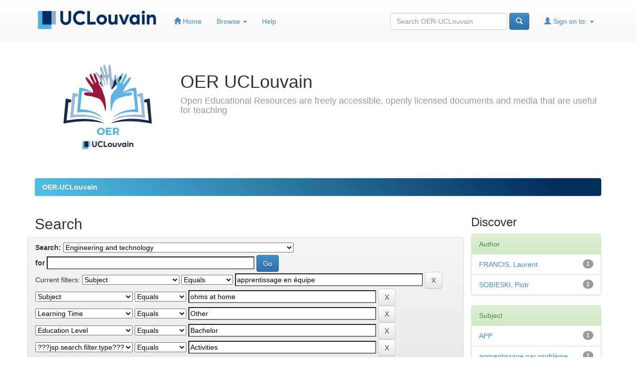

--- FILE ---
content_type: text/html;charset=UTF-8
request_url: https://oer.uclouvain.be/jspui/handle/20.500.12279/59/simple-search?query=&sort_by=score&order=desc&rpp=10&filter_field_1=subject&filter_type_1=equals&filter_value_1=apprentissage+en+%C3%A9quipe&filter_field_2=subject&filter_type_2=equals&filter_value_2=ohms+at+home&filter_field_3=typicalLearningTime&filter_type_3=equals&filter_value_3=Other&filter_field_4=typicalAgeRange&filter_type_4=equals&filter_value_4=Bachelor&filter_field_5=type&filter_type_5=equals&filter_value_5=Activities&etal=0&filtername=subject&filterquery=physique&filtertype=equals
body_size: 6561
content:


















<!DOCTYPE html>
<html>
    <head>
        <title>OER-UCLouvain: Search</title>
        <meta http-equiv="Content-Type" content="text/html; charset=UTF-8" />
        <meta name="Generator" content="DSpace 6.3" />
        <meta name="viewport" content="width=device-width, initial-scale=1.0">
        <link rel="shortcut icon" href="/jspui/favicon.ico" type="image/x-icon"/>
        <link rel="stylesheet" href="/jspui/static/css/jquery-ui-1.10.3.custom/redmond/jquery-ui-1.10.3.custom.css" type="text/css" />
        <link rel="stylesheet" href="/jspui/static/css/bootstrap/bootstrap.min.css" type="text/css" />
        <link rel="stylesheet" href="/jspui/static/css/bootstrap/bootstrap-theme.min.css" type="text/css" />
        <link rel="stylesheet" href="/jspui/static/css/bootstrap/dspace-theme.css" type="text/css" />
		<link rel="stylesheet" href="/jspui/static/css/font-awesome-4.7.0/css/font-awesome.min.css" type="text/css" />

        <link rel="search" type="application/opensearchdescription+xml" href="/jspui/open-search/description.xml" title="DSpace"/>

        
        <script type='text/javascript' src="/jspui/static/js/jquery/jquery-1.10.2.min.js"></script>
        <script type='text/javascript' src='/jspui/static/js/jquery/jquery-ui-1.10.3.custom.min.js'></script>
        <script type='text/javascript' src='/jspui/static/js/bootstrap/bootstrap.min.js'></script>
        <script type='text/javascript' src='/jspui/static/js/holder.js'></script>
        <script type="text/javascript" src="/jspui/utils.js"></script>
        <script type="text/javascript" src="/jspui/static/js/choice-support.js"> </script>
        


    
    


    
        <script type="text/javascript">
	var jQ = jQuery.noConflict();
	jQ(document).ready(function() {
		jQ( "#spellCheckQuery").on("click",function(){
			jQ("#query").val(jQ(this).attr('data-spell'));
			jQ("#main-query-submit").click();
		});
		jQ( "#filterquery" )
			.autocomplete({
				source: function( request, response ) {
					jQ.ajax({
						url: "/jspui/json/discovery/autocomplete?query=&filter_field_1=subject&filter_type_1=equals&filter_value_1=apprentissage+en+%C3%A9quipe&filter_field_2=subject&filter_type_2=equals&filter_value_2=ohms+at+home&filter_field_3=typicalLearningTime&filter_type_3=equals&filter_value_3=Other&filter_field_4=typicalAgeRange&filter_type_4=equals&filter_value_4=Bachelor&filter_field_5=type&filter_type_5=equals&filter_value_5=Activities&filter_field_6=subject&filter_type_6=equals&filter_value_6=physique",
						dataType: "json",
						cache: false,
						data: {
							auto_idx: jQ("#filtername").val(),
							auto_query: request.term,
							auto_sort: 'count',
							auto_type: jQ("#filtertype").val(),
							location: '20.500.12279/59'	
						},
						success: function( data ) {
							response( jQ.map( data.autocomplete, function( item ) {
								var tmp_val = item.authorityKey;
								if (tmp_val == null || tmp_val == '')
								{
									tmp_val = item.displayedValue;
								}
								return {
									label: item.displayedValue + " (" + item.count + ")",
									value: tmp_val
								};
							}))			
						}
					})
				}
			});
	});
	function validateFilters() {
		return document.getElementById("filterquery").value.length > 0;
	}
</script>
    
    

<!-- HTML5 shim and Respond.js IE8 support of HTML5 elements and media queries -->
<!--[if lt IE 9]>
  <script src="/jspui/static/js/html5shiv.js"></script>
  <script src="/jspui/static/js/respond.min.js"></script>
<![endif]-->

	
<!-- Piwik -->
<script type="text/javascript">
  var _paq = _paq || [];
  // tracker methods like "setCustomDimension" should be called before "trackPageView"
  _paq.push(['trackPageView']);
  _paq.push(['enableLinkTracking']);
  (function() {
    var u="//stats.uclouvain.be/";
    _paq.push(['setTrackerUrl', u+'piwik.php']);
    _paq.push(['setSiteId', '43']);
    var d=document, g=d.createElement('script'), s=d.getElementsByTagName('script')[0];
    g.type='text/javascript'; g.async=true; g.defer=true; g.src=u+'piwik.js'; s.parentNode.insertBefore(g,s);
  })();
</script>
<!-- End Piwik Code -->
    </head>

    
    
    <body class="undernavigation">
<!-- ERD header default : start -->
<a class="sr-only" href="#content">Skip navigation</a>
<!-- ERD <header class="navbar navbar-inverse navbar-fixed-top" >   -->
<header class="navbar navbar-fixed-top" >
    
            <div class="container">
                

























       <div class="navbar-header">
   <!--Erin          <button type="button" class="navbar-toggle" data-toggle="collapse" data-target=".navbar-collapse">
           <span class="icon-bar"></span>
           <span class="icon-bar"></span>
           <span class="icon-bar"></span>
         </button>
-->
   		<button data-target=".navbar-collapse" data-toggle="collapse" class="navbar-toggle collapsed" type="button" style="background-image: linear-gradient(45deg, #032f5d 10px, #032f5d 90%)">
           <span class="icon-bar" style="background-color: white"></span>
           <span class="icon-bar" style="background-color: white"></span>
           <span class="icon-bar" style="background-color: white"></span>
		</button>	
       
<!--       <a class="navbar-brand" href="/jspui/"><img height="25" src="/jspui/image/dspace-logo-only.png" alt="DSpace logo" /></a>
   -->
			<a class="navbar-brand" href="http://www.uclouvain.be/" target="_blank"><img id="logoucl"  height="25" src="/jspui/image/oerucl/ucl_logo.png" alt="UCL" /></a>
       </div>
       <nav id="navpostlogo"  class="collapse navbar-collapse bs-navbar-collapse" role="navigation">
         <ul class="nav navbar-nav">
           <li class=""><a href="/jspui/"><span class="glyphicon glyphicon-home"></span> Home</a></li>
                
           <li class="dropdown">
             <a href="#" class="dropdown-toggle" data-toggle="dropdown">Browse <b class="caret"></b></a>
             <ul class="dropdown-menu">
               <li><a href="/jspui/community-list">Communities<br/>&amp;&nbsp;Collections</a></li>
				<li class="divider"></li>
        <li class="dropdown-header">Browse Items by:</li>
				
				
				
				      			<li><a href="/jspui/browse?type=dateissued">Issue Date</a></li>
					
				      			<li><a href="/jspui/browse?type=author">Author</a></li>
					
				      			<li><a href="/jspui/browse?type=title">Title</a></li>
					
				      			<li><a href="/jspui/browse?type=subject">Subject</a></li>
					
				    
				

            </ul>
          </li>
          <li class=""><script type="text/javascript">
<!-- Javascript starts here
document.write('<a href="#" onClick="var popupwin = window.open(\'/jspui/help/index.html\',\'dspacepopup\',\'height=600,width=550,resizable,scrollbars\');popupwin.focus();return false;">Help<\/a>');
// -->
</script><noscript><a href="/jspui/help/index.html" target="dspacepopup">Help</a></noscript></li>
       </ul>

 
 
       <div class="nav navbar-nav navbar-right">
		<ul class="nav navbar-nav navbar-right">
         <li class="dropdown">
         
             <a href="#" class="dropdown-toggle" data-toggle="dropdown"><span class="glyphicon glyphicon-user"></span> Sign on to: <b class="caret"></b></a>
	             
             <ul class="dropdown-menu">
               <li><a href="/jspui/mydspace">My OER-UCLouvain</a></li>
               <li><a href="/jspui/subscribe">Receive email<br/>updates</a></li>
               <li><a href="/jspui/profile">Edit Profile</a></li>

		
             </ul>
           </li>
          </ul>
          
	
	<form method="get" action="/jspui/simple-search" class="navbar-form navbar-right">
	    <div class="form-group">
          <input type="text" class="form-control" placeholder="Search&nbsp;OER-UCLouvain" name="query" id="tequery" size="25"/>
        </div>
        <button type="submit" class="btn btn-primary"><span class="glyphicon glyphicon-search"></span></button>

	</form></div>
    </nav>

            </div>

</header>

<main id="content" role="main">
<div class="container banner">
	<div class="row">
		<div class="col-md-3 pull-left">
			<img class="img-responsive" src="/jspui/image/oerucl/logo_oer_v2.svg" alt="OER logo" data-toggle="tooltip" data-placement="bottom" title="UCLouvain OER Logo (CC BY 3.0)" />
        </div>
		<div class="col-md-9 brand">
			<h1>OER&nbsp;UCLouvain</h1>
			<h4>Open Educational Resources are freely accessible, openly licensed documents and media that are useful for teaching</h4>
        </div>
	</div>
</div>
<br/>
                

<div class="container">
    



  

<!-- ERD orign : <ol class="breadcrumb btn-success"> -->
<ol class="breadcrumb btn-success" style="background-image: linear-gradient(45deg, #50bfe6 10px, #032f5d 90%)">

  <li><a href="/jspui/">OER-UCLouvain</a></li>

</ol>
<!-- ERD Location bar : end -->
</div>                



        
<div class="container">

    <div class="row">
    <div class="col-md-9">
	







































    

<h2>Search</h2>

<div class="discovery-search-form panel panel-default row">
    
	<div class="discovery-query panel-heading">
    <form action="simple-search" method="get">
        <label for="tlocation">
         	Search:
        </label>
        <select name="location" id="tlocation">

            <option value="/">All of OER-UCLouvain</option>

            <option value="20.500.12279/59" selected="selected">
                Engineering and technology
            </option>

            <option value="20.500.12279/63" >
                Chemical engineering
            </option>

            <option value="20.500.12279/60" >
                Civil engineering
            </option>

            <option value="20.500.12279/61" >
                Electrical engineering, electronic engineering, information engineering
            </option>

            <option value="20.500.12279/67" >
                Environmental biotechnology
            </option>

            <option value="20.500.12279/66" >
                Environmental engineering
            </option>

            <option value="20.500.12279/68" >
                Industrial biotechnology
            </option>

            <option value="20.500.12279/64" >
                Materials engineering
            </option>

            <option value="20.500.12279/62" >
                Mechanical engineering
            </option>

            <option value="20.500.12279/65" >
                Medical engineering
            </option>

            <option value="20.500.12279/69" >
                Nano-technology
            </option>

            <option value="20.500.12279/70" >
                Other engineering and technologies
            </option>

        </select><br/>
        <label for="query">for</label>
        <input type="text" size="50" id="query" name="query" value=""/>
        <input type="submit" id="main-query-submit" class="btn btn-primary" value="Go" />
                  
        <input type="hidden" value="10" name="rpp" />
        <input type="hidden" value="score" name="sort_by" />
        <input type="hidden" value="desc" name="order" />
                                
		<div class="discovery-search-appliedFilters">
		<span>Current filters:</span>
		
			    <select id="filter_field_1" name="filter_field_1">
				<option value="title">Title</option><option value="author">Author</option><option value="subject" selected="selected">Subject</option><option value="dateIssued">Date Issued</option><option value="audience">Audience</option><option value="type">???jsp.search.filter.type???</option><option value="typicalAgeRange">Education Level   </option><option value="typicalLearningTime">Learning Time</option><option value="has_content_in_original_bundle">Has File(s)</option><option value="original_bundle_filenames">File Name</option><option value="original_bundle_descriptions">File Description</option>
				</select>
				<select id="filter_type_1" name="filter_type_1">
				<option value="equals" selected="selected">Equals</option><option value="contains">Contains</option><option value="authority">ID</option><option value="notequals">Not Equals</option><option value="notcontains">Not Contains</option><option value="notauthority">Not ID</option>
				</select>
				<input type="text" id="filter_value_1" name="filter_value_1" value="apprentissage&#x20;en&#x20;équipe" size="45"/>
				<input class="btn btn-default" type="submit" id="submit_filter_remove_1" name="submit_filter_remove_1" value="X" />
				<br/>
				
			    <select id="filter_field_2" name="filter_field_2">
				<option value="title">Title</option><option value="author">Author</option><option value="subject" selected="selected">Subject</option><option value="dateIssued">Date Issued</option><option value="audience">Audience</option><option value="type">???jsp.search.filter.type???</option><option value="typicalAgeRange">Education Level   </option><option value="typicalLearningTime">Learning Time</option><option value="has_content_in_original_bundle">Has File(s)</option><option value="original_bundle_filenames">File Name</option><option value="original_bundle_descriptions">File Description</option>
				</select>
				<select id="filter_type_2" name="filter_type_2">
				<option value="equals" selected="selected">Equals</option><option value="contains">Contains</option><option value="authority">ID</option><option value="notequals">Not Equals</option><option value="notcontains">Not Contains</option><option value="notauthority">Not ID</option>
				</select>
				<input type="text" id="filter_value_2" name="filter_value_2" value="ohms&#x20;at&#x20;home" size="45"/>
				<input class="btn btn-default" type="submit" id="submit_filter_remove_2" name="submit_filter_remove_2" value="X" />
				<br/>
				
			    <select id="filter_field_3" name="filter_field_3">
				<option value="title">Title</option><option value="author">Author</option><option value="subject">Subject</option><option value="dateIssued">Date Issued</option><option value="audience">Audience</option><option value="type">???jsp.search.filter.type???</option><option value="typicalAgeRange">Education Level   </option><option value="typicalLearningTime" selected="selected">Learning Time</option><option value="has_content_in_original_bundle">Has File(s)</option><option value="original_bundle_filenames">File Name</option><option value="original_bundle_descriptions">File Description</option>
				</select>
				<select id="filter_type_3" name="filter_type_3">
				<option value="equals" selected="selected">Equals</option><option value="contains">Contains</option><option value="authority">ID</option><option value="notequals">Not Equals</option><option value="notcontains">Not Contains</option><option value="notauthority">Not ID</option>
				</select>
				<input type="text" id="filter_value_3" name="filter_value_3" value="Other" size="45"/>
				<input class="btn btn-default" type="submit" id="submit_filter_remove_3" name="submit_filter_remove_3" value="X" />
				<br/>
				
			    <select id="filter_field_4" name="filter_field_4">
				<option value="title">Title</option><option value="author">Author</option><option value="subject">Subject</option><option value="dateIssued">Date Issued</option><option value="audience">Audience</option><option value="type">???jsp.search.filter.type???</option><option value="typicalAgeRange" selected="selected">Education Level   </option><option value="typicalLearningTime">Learning Time</option><option value="has_content_in_original_bundle">Has File(s)</option><option value="original_bundle_filenames">File Name</option><option value="original_bundle_descriptions">File Description</option>
				</select>
				<select id="filter_type_4" name="filter_type_4">
				<option value="equals" selected="selected">Equals</option><option value="contains">Contains</option><option value="authority">ID</option><option value="notequals">Not Equals</option><option value="notcontains">Not Contains</option><option value="notauthority">Not ID</option>
				</select>
				<input type="text" id="filter_value_4" name="filter_value_4" value="Bachelor" size="45"/>
				<input class="btn btn-default" type="submit" id="submit_filter_remove_4" name="submit_filter_remove_4" value="X" />
				<br/>
				
			    <select id="filter_field_5" name="filter_field_5">
				<option value="title">Title</option><option value="author">Author</option><option value="subject">Subject</option><option value="dateIssued">Date Issued</option><option value="audience">Audience</option><option value="type" selected="selected">???jsp.search.filter.type???</option><option value="typicalAgeRange">Education Level   </option><option value="typicalLearningTime">Learning Time</option><option value="has_content_in_original_bundle">Has File(s)</option><option value="original_bundle_filenames">File Name</option><option value="original_bundle_descriptions">File Description</option>
				</select>
				<select id="filter_type_5" name="filter_type_5">
				<option value="equals" selected="selected">Equals</option><option value="contains">Contains</option><option value="authority">ID</option><option value="notequals">Not Equals</option><option value="notcontains">Not Contains</option><option value="notauthority">Not ID</option>
				</select>
				<input type="text" id="filter_value_5" name="filter_value_5" value="Activities" size="45"/>
				<input class="btn btn-default" type="submit" id="submit_filter_remove_5" name="submit_filter_remove_5" value="X" />
				<br/>
				
			    <select id="filter_field_6" name="filter_field_6">
				<option value="title">Title</option><option value="author">Author</option><option value="subject" selected="selected">Subject</option><option value="dateIssued">Date Issued</option><option value="audience">Audience</option><option value="type">???jsp.search.filter.type???</option><option value="typicalAgeRange">Education Level   </option><option value="typicalLearningTime">Learning Time</option><option value="has_content_in_original_bundle">Has File(s)</option><option value="original_bundle_filenames">File Name</option><option value="original_bundle_descriptions">File Description</option>
				</select>
				<select id="filter_type_6" name="filter_type_6">
				<option value="equals" selected="selected">Equals</option><option value="contains">Contains</option><option value="authority">ID</option><option value="notequals">Not Equals</option><option value="notcontains">Not Contains</option><option value="notauthority">Not ID</option>
				</select>
				<input type="text" id="filter_value_6" name="filter_value_6" value="physique" size="45"/>
				<input class="btn btn-default" type="submit" id="submit_filter_remove_6" name="submit_filter_remove_6" value="X" />
				<br/>
				
		</div>

<a class="btn btn-default" href="/jspui/simple-search">Start a new search</a>	
		</form>
		</div>

		<div class="discovery-search-filters panel-body">
		<h5>Add filters:</h5>
		<p class="discovery-search-filters-hint">Use filters to refine the search results.</p>
		<form action="simple-search" method="get">
		<input type="hidden" value="20.500.12279&#x2F;59" name="location" />
		<input type="hidden" value="" name="query" />
		
				    <input type="hidden" id="filter_field_1" name="filter_field_1" value="subject" />
					<input type="hidden" id="filter_type_1" name="filter_type_1" value="equals" />
					<input type="hidden" id="filter_value_1" name="filter_value_1" value="apprentissage&#x20;en&#x20;équipe" />
					
				    <input type="hidden" id="filter_field_2" name="filter_field_2" value="subject" />
					<input type="hidden" id="filter_type_2" name="filter_type_2" value="equals" />
					<input type="hidden" id="filter_value_2" name="filter_value_2" value="ohms&#x20;at&#x20;home" />
					
				    <input type="hidden" id="filter_field_3" name="filter_field_3" value="typicalLearningTime" />
					<input type="hidden" id="filter_type_3" name="filter_type_3" value="equals" />
					<input type="hidden" id="filter_value_3" name="filter_value_3" value="Other" />
					
				    <input type="hidden" id="filter_field_4" name="filter_field_4" value="typicalAgeRange" />
					<input type="hidden" id="filter_type_4" name="filter_type_4" value="equals" />
					<input type="hidden" id="filter_value_4" name="filter_value_4" value="Bachelor" />
					
				    <input type="hidden" id="filter_field_5" name="filter_field_5" value="type" />
					<input type="hidden" id="filter_type_5" name="filter_type_5" value="equals" />
					<input type="hidden" id="filter_value_5" name="filter_value_5" value="Activities" />
					
				    <input type="hidden" id="filter_field_6" name="filter_field_6" value="subject" />
					<input type="hidden" id="filter_type_6" name="filter_type_6" value="equals" />
					<input type="hidden" id="filter_value_6" name="filter_value_6" value="physique" />
					
		<select id="filtername" name="filtername">
		<option value="title">Title</option><option value="author">Author</option><option value="subject">Subject</option><option value="dateIssued">Date Issued</option><option value="audience">Audience</option><option value="type">???jsp.search.filter.type???</option><option value="typicalAgeRange">Education Level   </option><option value="typicalLearningTime">Learning Time</option><option value="has_content_in_original_bundle">Has File(s)</option><option value="original_bundle_filenames">File Name</option><option value="original_bundle_descriptions">File Description</option>
		</select>
		<select id="filtertype" name="filtertype">
		<option value="equals">Equals</option><option value="contains">Contains</option><option value="authority">ID</option><option value="notequals">Not Equals</option><option value="notcontains">Not Contains</option><option value="notauthority">Not ID</option>
		</select>
		<input type="text" id="filterquery" name="filterquery" size="45" required="required" />
		<input type="hidden" value="10" name="rpp" />
		<input type="hidden" value="score" name="sort_by" />
		<input type="hidden" value="desc" name="order" />
		<input class="btn btn-default" type="submit" value="Add" onclick="return validateFilters()" />
		</form>
		</div>        

        
   <div class="discovery-pagination-controls panel-footer">
   <form action="simple-search" method="get">
   <input type="hidden" value="20.500.12279&#x2F;59" name="location" />
   <input type="hidden" value="" name="query" />
	
				    <input type="hidden" id="filter_field_1" name="filter_field_1" value="subject" />
					<input type="hidden" id="filter_type_1" name="filter_type_1" value="equals" />
					<input type="hidden" id="filter_value_1" name="filter_value_1" value="apprentissage&#x20;en&#x20;équipe" />
					
				    <input type="hidden" id="filter_field_2" name="filter_field_2" value="subject" />
					<input type="hidden" id="filter_type_2" name="filter_type_2" value="equals" />
					<input type="hidden" id="filter_value_2" name="filter_value_2" value="ohms&#x20;at&#x20;home" />
					
				    <input type="hidden" id="filter_field_3" name="filter_field_3" value="typicalLearningTime" />
					<input type="hidden" id="filter_type_3" name="filter_type_3" value="equals" />
					<input type="hidden" id="filter_value_3" name="filter_value_3" value="Other" />
					
				    <input type="hidden" id="filter_field_4" name="filter_field_4" value="typicalAgeRange" />
					<input type="hidden" id="filter_type_4" name="filter_type_4" value="equals" />
					<input type="hidden" id="filter_value_4" name="filter_value_4" value="Bachelor" />
					
				    <input type="hidden" id="filter_field_5" name="filter_field_5" value="type" />
					<input type="hidden" id="filter_type_5" name="filter_type_5" value="equals" />
					<input type="hidden" id="filter_value_5" name="filter_value_5" value="Activities" />
					
				    <input type="hidden" id="filter_field_6" name="filter_field_6" value="subject" />
					<input type="hidden" id="filter_type_6" name="filter_type_6" value="equals" />
					<input type="hidden" id="filter_value_6" name="filter_value_6" value="physique" />
						
           <label for="rpp">Results/Page</label>
           <select name="rpp" id="rpp">

                   <option value="5" >5</option>

                   <option value="10" selected="selected">10</option>

                   <option value="15" >15</option>

                   <option value="20" >20</option>

                   <option value="25" >25</option>

                   <option value="30" >30</option>

                   <option value="35" >35</option>

                   <option value="40" >40</option>

                   <option value="45" >45</option>

                   <option value="50" >50</option>

                   <option value="55" >55</option>

                   <option value="60" >60</option>

                   <option value="65" >65</option>

                   <option value="70" >70</option>

                   <option value="75" >75</option>

                   <option value="80" >80</option>

                   <option value="85" >85</option>

                   <option value="90" >90</option>

                   <option value="95" >95</option>

                   <option value="100" >100</option>

           </select>
           &nbsp;|&nbsp;

               <label for="sort_by">Sort items by</label>
               <select name="sort_by" id="sort_by">
                   <option value="score">Relevance</option>
 <option value="dc.title_sort" >Title</option> <option value="dc.date.issued_dt" >Issue Date</option>
               </select>

           <label for="order">In order</label>
           <select name="order" id="order">
               <option value="ASC" >Ascending</option>
               <option value="DESC" selected="selected">Descending</option>
           </select>
           <label for="etal">Authors/record</label>
           <select name="etal" id="etal">

               <option value="0" selected="selected">All</option>
<option value="1" >1</option>
                       <option value="5" >5</option>

                       <option value="10" >10</option>

                       <option value="15" >15</option>

                       <option value="20" >20</option>

                       <option value="25" >25</option>

                       <option value="30" >30</option>

                       <option value="35" >35</option>

                       <option value="40" >40</option>

                       <option value="45" >45</option>

                       <option value="50" >50</option>

           </select>
           <input class="btn btn-default" type="submit" name="submit_search" value="Update" />


</form>
   </div>
</div>   

<hr/>
<div class="discovery-result-pagination row">

    
	<div class="alert alert-info">Results 1-1 of 1 (Search time: 0.001 seconds).</div>
    <ul class="pagination pull-right">
	<li class="disabled"><span>previous</span></li>
	
	<li class="active"><span>1</span></li>

	<li class="disabled"><span>next</span></li>
	</ul>
<!-- give a content to the div -->
</div>
<div class="discovery-result-results row">





    <div class="panel panel-info">
    <div class="panel-heading">Item hits:</div>
    <table align="center" class="table" summary="This table browses all dspace content">
<colgroup><col width="130" /><col width="60%" /><col width="40%" /></colgroup>
<tr>
<th id="t1" class="oddRowEvenCol">Issue Date</th><th id="t2" class="oddRowOddCol">Title</th><th id="t3" class="oddRowEvenCol">Author(s)</th></tr><tr><td headers="t1" ><em>2017</em></td><td headers="t2" ><a href="/jspui/handle/20.500.12279/359">Apprentissage&#x20;par&#x20;problème&#x20;en&#x20;physique&#x20;pour&#x20;des&#x20;groupes&#x20;d&#39;étudiants&#x20;en&#x20;apprentissage&#x20;actif&#x20;:&#x20;ohms&#x20;at&#x20;home.</a></td><td headers="t3" ><em><a href="/jspui/browse?type=author&amp;value=SOBIESKI%2C+Piotr">SOBIESKI,&#x20;Piotr</a>; <a href="/jspui/browse?type=author&amp;value=FRANCIS%2C+Laurent">FRANCIS,&#x20;Laurent</a></em></td></tr>
</table>

    </div>

</div>
















            

	</div>
	<div class="col-md-3">
                    


<h3 class="facets">Discover</h3>
<div id="facets" class="facetsBox">

<div id="facet_author" class="panel panel-success">
	    <div class="panel-heading">Author</div>
	    <ul class="list-group"><li class="list-group-item"><span class="badge">1</span> <a href="/jspui/handle/20.500.12279/59/simple-search?query=&amp;sort_by=score&amp;order=desc&amp;rpp=10&amp;filter_field_1=subject&amp;filter_type_1=equals&amp;filter_value_1=apprentissage+en+%C3%A9quipe&amp;filter_field_2=subject&amp;filter_type_2=equals&amp;filter_value_2=ohms+at+home&amp;filter_field_3=typicalLearningTime&amp;filter_type_3=equals&amp;filter_value_3=Other&amp;filter_field_4=typicalAgeRange&amp;filter_type_4=equals&amp;filter_value_4=Bachelor&amp;filter_field_5=type&amp;filter_type_5=equals&amp;filter_value_5=Activities&amp;filter_field_6=subject&amp;filter_type_6=equals&amp;filter_value_6=physique&amp;etal=0&amp;filtername=author&amp;filterquery=FRANCIS%2C+Laurent&amp;filtertype=equals"
                title="Filter by FRANCIS, Laurent">
                FRANCIS, Laurent</a></li><li class="list-group-item"><span class="badge">1</span> <a href="/jspui/handle/20.500.12279/59/simple-search?query=&amp;sort_by=score&amp;order=desc&amp;rpp=10&amp;filter_field_1=subject&amp;filter_type_1=equals&amp;filter_value_1=apprentissage+en+%C3%A9quipe&amp;filter_field_2=subject&amp;filter_type_2=equals&amp;filter_value_2=ohms+at+home&amp;filter_field_3=typicalLearningTime&amp;filter_type_3=equals&amp;filter_value_3=Other&amp;filter_field_4=typicalAgeRange&amp;filter_type_4=equals&amp;filter_value_4=Bachelor&amp;filter_field_5=type&amp;filter_type_5=equals&amp;filter_value_5=Activities&amp;filter_field_6=subject&amp;filter_type_6=equals&amp;filter_value_6=physique&amp;etal=0&amp;filtername=author&amp;filterquery=SOBIESKI%2C+Piotr&amp;filtertype=equals"
                title="Filter by SOBIESKI, Piotr">
                SOBIESKI, Piotr</a></li></ul></div><div id="facet_subject" class="panel panel-success">
	    <div class="panel-heading">Subject</div>
	    <ul class="list-group"><li class="list-group-item"><span class="badge">1</span> <a href="/jspui/handle/20.500.12279/59/simple-search?query=&amp;sort_by=score&amp;order=desc&amp;rpp=10&amp;filter_field_1=subject&amp;filter_type_1=equals&amp;filter_value_1=apprentissage+en+%C3%A9quipe&amp;filter_field_2=subject&amp;filter_type_2=equals&amp;filter_value_2=ohms+at+home&amp;filter_field_3=typicalLearningTime&amp;filter_type_3=equals&amp;filter_value_3=Other&amp;filter_field_4=typicalAgeRange&amp;filter_type_4=equals&amp;filter_value_4=Bachelor&amp;filter_field_5=type&amp;filter_type_5=equals&amp;filter_value_5=Activities&amp;filter_field_6=subject&amp;filter_type_6=equals&amp;filter_value_6=physique&amp;etal=0&amp;filtername=subject&amp;filterquery=APP&amp;filtertype=equals"
                title="Filter by APP">
                APP</a></li><li class="list-group-item"><span class="badge">1</span> <a href="/jspui/handle/20.500.12279/59/simple-search?query=&amp;sort_by=score&amp;order=desc&amp;rpp=10&amp;filter_field_1=subject&amp;filter_type_1=equals&amp;filter_value_1=apprentissage+en+%C3%A9quipe&amp;filter_field_2=subject&amp;filter_type_2=equals&amp;filter_value_2=ohms+at+home&amp;filter_field_3=typicalLearningTime&amp;filter_type_3=equals&amp;filter_value_3=Other&amp;filter_field_4=typicalAgeRange&amp;filter_type_4=equals&amp;filter_value_4=Bachelor&amp;filter_field_5=type&amp;filter_type_5=equals&amp;filter_value_5=Activities&amp;filter_field_6=subject&amp;filter_type_6=equals&amp;filter_value_6=physique&amp;etal=0&amp;filtername=subject&amp;filterquery=apprentissage+par+probl%C3%A8me&amp;filtertype=equals"
                title="Filter by apprentissage par problème">
                apprentissage par problème</a></li><li class="list-group-item"><span class="badge">1</span> <a href="/jspui/handle/20.500.12279/59/simple-search?query=&amp;sort_by=score&amp;order=desc&amp;rpp=10&amp;filter_field_1=subject&amp;filter_type_1=equals&amp;filter_value_1=apprentissage+en+%C3%A9quipe&amp;filter_field_2=subject&amp;filter_type_2=equals&amp;filter_value_2=ohms+at+home&amp;filter_field_3=typicalLearningTime&amp;filter_type_3=equals&amp;filter_value_3=Other&amp;filter_field_4=typicalAgeRange&amp;filter_type_4=equals&amp;filter_value_4=Bachelor&amp;filter_field_5=type&amp;filter_type_5=equals&amp;filter_value_5=Activities&amp;filter_field_6=subject&amp;filter_type_6=equals&amp;filter_value_6=physique&amp;etal=0&amp;filtername=subject&amp;filterquery=p%C3%A9dagogie+active&amp;filtertype=equals"
                title="Filter by pédagogie active">
                pédagogie active</a></li><li class="list-group-item"><span class="badge">1</span> <a href="/jspui/handle/20.500.12279/59/simple-search?query=&amp;sort_by=score&amp;order=desc&amp;rpp=10&amp;filter_field_1=subject&amp;filter_type_1=equals&amp;filter_value_1=apprentissage+en+%C3%A9quipe&amp;filter_field_2=subject&amp;filter_type_2=equals&amp;filter_value_2=ohms+at+home&amp;filter_field_3=typicalLearningTime&amp;filter_type_3=equals&amp;filter_value_3=Other&amp;filter_field_4=typicalAgeRange&amp;filter_type_4=equals&amp;filter_value_4=Bachelor&amp;filter_field_5=type&amp;filter_type_5=equals&amp;filter_value_5=Activities&amp;filter_field_6=subject&amp;filter_type_6=equals&amp;filter_value_6=physique&amp;etal=0&amp;filtername=subject&amp;filterquery=%C3%A9lectricit%C3%A9&amp;filtertype=equals"
                title="Filter by électricité">
                électricité</a></li></ul></div><div id="facet_dateIssued" class="panel panel-success">
	    <div class="panel-heading">Date issued</div>
	    <ul class="list-group"><li class="list-group-item"><span class="badge">1</span> <a href="/jspui/handle/20.500.12279/59/simple-search?query=&amp;sort_by=score&amp;order=desc&amp;rpp=10&amp;filter_field_1=subject&amp;filter_type_1=equals&amp;filter_value_1=apprentissage+en+%C3%A9quipe&amp;filter_field_2=subject&amp;filter_type_2=equals&amp;filter_value_2=ohms+at+home&amp;filter_field_3=typicalLearningTime&amp;filter_type_3=equals&amp;filter_value_3=Other&amp;filter_field_4=typicalAgeRange&amp;filter_type_4=equals&amp;filter_value_4=Bachelor&amp;filter_field_5=type&amp;filter_type_5=equals&amp;filter_value_5=Activities&amp;filter_field_6=subject&amp;filter_type_6=equals&amp;filter_value_6=physique&amp;etal=0&amp;filtername=dateIssued&amp;filterquery=2017&amp;filtertype=equals"
                title="Filter by 2017">
                2017</a></li></ul></div><div id="facet_audience" class="panel panel-success">
	    <div class="panel-heading">Audience</div>
	    <ul class="list-group"><li class="list-group-item"><span class="badge">1</span> <a href="/jspui/handle/20.500.12279/59/simple-search?query=&amp;sort_by=score&amp;order=desc&amp;rpp=10&amp;filter_field_1=subject&amp;filter_type_1=equals&amp;filter_value_1=apprentissage+en+%C3%A9quipe&amp;filter_field_2=subject&amp;filter_type_2=equals&amp;filter_value_2=ohms+at+home&amp;filter_field_3=typicalLearningTime&amp;filter_type_3=equals&amp;filter_value_3=Other&amp;filter_field_4=typicalAgeRange&amp;filter_type_4=equals&amp;filter_value_4=Bachelor&amp;filter_field_5=type&amp;filter_type_5=equals&amp;filter_value_5=Activities&amp;filter_field_6=subject&amp;filter_type_6=equals&amp;filter_value_6=physique&amp;etal=0&amp;filtername=audience&amp;filterquery=teacher&amp;filtertype=equals"
                title="Filter by teacher">
                teacher</a></li></ul></div><div id="facet_has_content_in_original_bundle" class="panel panel-success">
	    <div class="panel-heading">Has File(s)</div>
	    <ul class="list-group"><li class="list-group-item"><span class="badge">1</span> <a href="/jspui/handle/20.500.12279/59/simple-search?query=&amp;sort_by=score&amp;order=desc&amp;rpp=10&amp;filter_field_1=subject&amp;filter_type_1=equals&amp;filter_value_1=apprentissage+en+%C3%A9quipe&amp;filter_field_2=subject&amp;filter_type_2=equals&amp;filter_value_2=ohms+at+home&amp;filter_field_3=typicalLearningTime&amp;filter_type_3=equals&amp;filter_value_3=Other&amp;filter_field_4=typicalAgeRange&amp;filter_type_4=equals&amp;filter_value_4=Bachelor&amp;filter_field_5=type&amp;filter_type_5=equals&amp;filter_value_5=Activities&amp;filter_field_6=subject&amp;filter_type_6=equals&amp;filter_value_6=physique&amp;etal=0&amp;filtername=has_content_in_original_bundle&amp;filterquery=true&amp;filtertype=equals"
                title="Filter by true">
                true</a></li><li class="list-group-item"><span style="visibility: hidden;">.</span>
	        
            
            <a href="/jspui/handle/20.500.12279/59/simple-search?query=&amp;sort_by=score&amp;order=desc&amp;rpp=10&amp;filter_field_1=subject&amp;filter_type_1=equals&amp;filter_value_1=apprentissage+en+%C3%A9quipe&amp;filter_field_2=subject&amp;filter_type_2=equals&amp;filter_value_2=ohms+at+home&amp;filter_field_3=typicalLearningTime&amp;filter_type_3=equals&amp;filter_value_3=Other&amp;filter_field_4=typicalAgeRange&amp;filter_type_4=equals&amp;filter_value_4=Bachelor&amp;filter_field_5=type&amp;filter_type_5=equals&amp;filter_value_5=Activities&amp;filter_field_6=subject&amp;filter_type_6=equals&amp;filter_value_6=physique&amp;etal=0&amp;has_content_in_original_bundle_page=1"><span class="pull-right">next ></span></a>
            </li></ul></div>

</div>


    </div>
    </div>       

</div>
</main>


<footer class="navbar navbar-inverse navbar-bottom">
	<div class="row">
		  <div style="" class="col-xs-2 col-sm-1 col-md-1 col-lg-1">
				<img src="/jspui/image/oerucl/ucl-louvain2020-byDenisVasilov.jpg" alt="UCL:2020" class="img-responsive"
			 href="https://uclouvain.be/fr/universite-numerique/a-propos.html" target="_blank"
			 data-toggle="tooltip" data-placement="bottom" title="copyright UCL - Denis Vasilov">
		  </div>
		  <div class="col-xs-10 col-sm-11 col-md-11 col-lg-11 embed-responsive text-muted">
					<i>"UC Louvain's vision of the digital university states that open access to educational
					resources promotes the creation, the dissemination, and the acquisition of knowledge."</i> <br>
					=&gt; <a href="https://uclouvain.be/fr/universite-numerique/a-propos.html" target="_blank">
					Louvain 2020 - Digital University</a>
		  </div>
		
		  <div class="contactme" id =".contactme">
				<a href="" onclick="javascript:window.open('/jspui/components/contact-info.jsp', 'contact', 'location=no,menubar=no,height=50,width=50,resizable')"><img border="0" alt="contactme" src="/jspui/image/contactme.png" width="50" height="50"></a>
		  
		  </div>
</div>
		  </div>
</footer>
</body>
</html>
